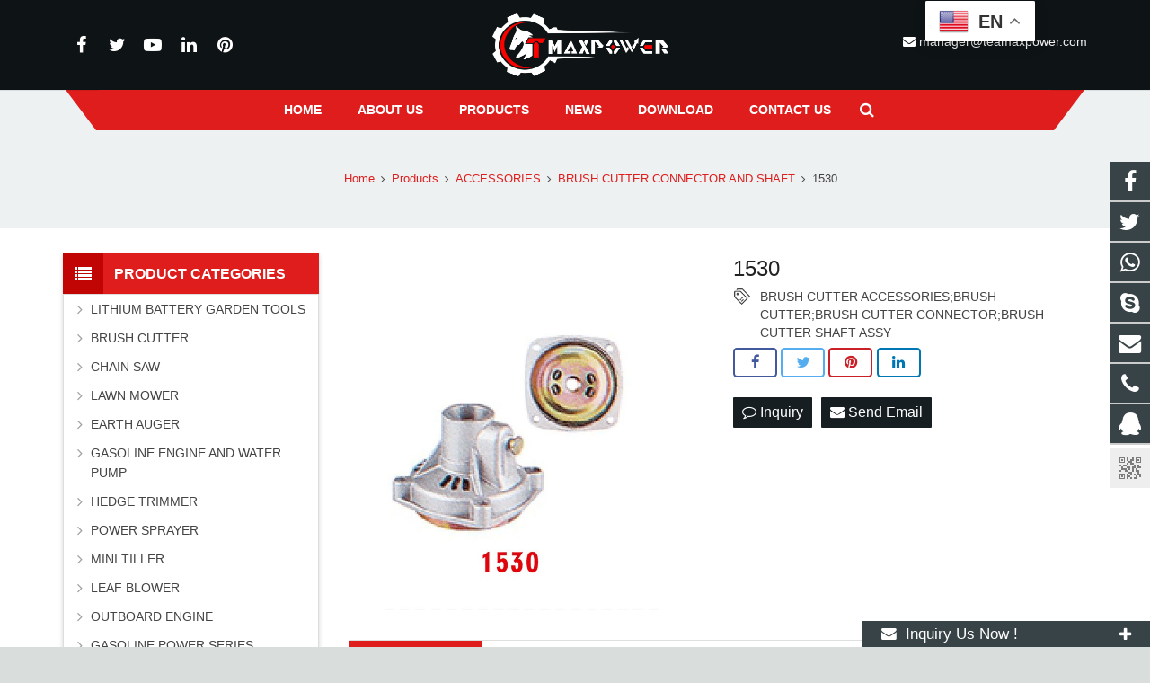

--- FILE ---
content_type: text/html; charset=utf-8
request_url: https://www.teamaxpower.com/1530-p.html
body_size: 13951
content:
 <!DOCTYPE HTML><html lang="en"><head><meta charset="UTF-8"><meta name="viewport" content="width=device-width, initial-scale=1"><title>1530</title><meta name="keywords" content="BRUSH CUTTER ACCESSORIES;BRUSH CUTTER;BRUSH CUTTER CONNECTOR;BRUSH CUTTER SHAFT ASSY" /><meta name="description" content="Fuzhou Teamax Power Technology Co., Ltd specialize in providing various gardening tools & agricultural machineries, which range from brush cutters, chain saws, lawn mowers, hedge trimmers, earth augers, power sprayers, knapsack mist-dusters, mini tillers to?blowers?as well as related parts& accessories." /><link rel="shortcut icon" href="/Uploads/flash/666a875035b6e.png" /><link rel="canonical" href="https://www.teamaxpower.com/1530-p.html" /><link rel='stylesheet' href='/xiaoyucms/css/xiaoyuer.css' media='all' /><script>
			if (!/Android|webOS|iPhone|iPad|iPod|BlackBerry|IEMobile|Opera Mini/i.test(navigator.userAgent)) {
                var root = document.getElementsByTagName('html')[0] root.className += " no-touch";
            }
</script><style id="wp-custom-css">/* You can add your own CSS here. Click the help icon above to learn more. */ @media only screen and ( max-width: 768px ) { .extbkbox input, .extbkbox textarea{line-height: 2rem !important;height: 2rem !important; padding: 0 .8rem;} .extbkbox p{margin-bottom:1px !important;} }</style><!--首页Advatange变色--><style id="wp-custom-css">/* You can add your own CSS here. Click the help icon above to learn more. */ @media screen and (max-width: 767px) { td, th { padding: 2px !important;} } .homeadsun{padding:27px 37px;} .homeadsun:hover {background: #212E32 none repeat scroll 0 0;}</style><link href="/xiaoyucms/css/pro.css" rel="stylesheet"><link href="/xiaoyucms/css/bxslider.css" rel="stylesheet"><script src="/xiaoyucms/js/jquery.min.js"></script><script src="/xiaoyucms/js/bxslider.min.js"></script><link href="/xiaoyucms/css/lightbox.css" rel="stylesheet" /><script src="/xiaoyucms/js/lightbox.js"></script><script type="text/javascript">
	$(document).ready(function(){
		$('.showpic_flash').bxSlider({
		  pagerCustom: '#pic-page',
		   adaptiveHeight: true,
		});

	});
</script></head><body class="post-template-default single single-post single-format-standard l-body header_hor header_inpos_top state_default" itemscope="itemscope" itemtype="https://schema.org/WebPage"><div class="l-canvas sidebar_left type_wide titlebar_default"><script type="text/javascript" src="/ip/ip.php"></script><header class="l-header pos_fixed bg_solid shadow_thin" itemscope="itemscope" itemtype="https://schema.org/WPHeader"><div class="l-subheader at_top"><div class="l-subheader-h"><div class="l-subheader-cell at_left"></div><div class="l-subheader-cell at_center"></div><div class="l-subheader-cell at_right"></div></div></div><div class="l-subheader at_middle"><div class="l-subheader-h"><div class="l-subheader-cell at_left"><div class="w-html ush_html_1"><p><div class="w-socials align_left style_default color_text index_1" style="font-size:20px;"><div class="w-socials-list"><div class="w-socials-item facebook"><a class="w-socials-item-link" href="https://www.facebook.com/profile.php?id=100083208593261" target="_blank" rel="nofollow"><span class="w-socials-item-link-hover"></span></a><div class="w-socials-item-popup"><span>Facebook</span></div></div><div class="w-socials-item twitter"><a class="w-socials-item-link" href="https://www.facebook.com/profile.php?id=100083208593261" target="_blank" rel="nofollow"><span class="w-socials-item-link-hover"></span></a><div class="w-socials-item-popup"><span>Twitter</span></div></div><div class="w-socials-item youtube"><a class="w-socials-item-link" href="" target="_blank" rel="nofollow"><span class="w-socials-item-link-hover"></span></a><div class="w-socials-item-popup"><span>Youtube</span></div></div><div class="w-socials-item linkedin"><a class="w-socials-item-link" href="" target="_blank" rel="nofollow"><span class="w-socials-item-link-hover"></span></a><div class="w-socials-item-popup"><span>LinkedIn</span></div></div><div class="w-socials-item pinterest"><a class="w-socials-item-link" href="" target="_blank" rel="nofollow"><span class="w-socials-item-link-hover"></span></a><div class="w-socials-item-popup"><span>Pinterest</span></div></div></div></div></p></div></div><div class="l-subheader-cell at_center"><div class="w-img ush_image_1"><div class="w-img-h"><img class="for_default" data-original="/Uploads/flash/6805bc07dfa2f.png" alt="CHINA GARDEN TOOLS MANUFACTURER AND SUPPLIER-FUZHOU TEAMAX POWER TECHNOLOGY CO.,LTD " width="180" height="28"  /></div></div></div><div class="l-subheader-cell at_right"><div class="w-html ush_html_2"><p><i class="fa fa-envelope"></i><a href="mailto: manager@teamaxpower.com"> manager@teamaxpower.com</a></p></div></div></div></div><div class="l-subheader at_bottom"><div class="l-subheader-h"><div class="l-subheader-cell at_left"></div><div class="l-subheader-cell at_center"><nav class="w-nav type_desktop animation_height height_full ush_menu_1" itemscope="itemscope" itemtype="https://schema.org/SiteNavigationElement"><a class="w-nav-control" href="javascript:void(0);"></a><ul class="w-nav-list level_1 hover_simple hidden"><style>
	.current-menu-item {
		border: 0px solid #00AB6C;
		background-color:#555555;
	}
</style><li class="menu-item menu-item-type-post_type menu-item-object-page page_item w-nav-item level_1 "><a class="w-nav-anchor level_1  " href="/" title="Home"><span class="w-nav-title">Home</span><span class="w-nav-arrow"></span></a></li><li class="menu-item menu-item-type-post_type menu-item-object-page w-nav-item level_1 "><a class="w-nav-anchor level_1" href=" /About-us.html" title="About Us"><span class="w-nav-title">About Us</span><span class="w-nav-arrow"></span></a></li><li class="menu-item menu-item-type-post_type menu-item-object-page menu-item-has-children w-nav-item level_1 "><a class="w-nav-anchor level_1" href="/products.html" title="Products"><span class="w-nav-title">Products</span><span class="w-nav-arrow"></span></a><ul class="w-nav-list level_2"><li class="menu-item menu-item-type-taxonomy menu-item-object-category menu-item-has-children w-nav-item level_2 "><a class="w-nav-anchor level_2" href="/LITHIUM-BATTERY-GARDEN-TOOLS.html" title="LITHIUM BATTERY GARDEN TOOLS"><span class="w-nav-title">LITHIUM BATTERY GARDEN TOOLS</span><span class="w-nav-arrow"></span></a><ul class="w-nav-list level_3"><li class="menu-item menu-item-type-taxonomy menu-item-object-category w-nav-item level_2 "><a class="w-nav-anchor level_2" href="/CORDLESS-GRASS-TRIMMER.html" title="CORDLESS GRASS TRIMMER"><span class="w-nav-title">CORDLESS GRASS TRIMMER</span><span class="w-nav-arrow"></span></a></li><li class="menu-item menu-item-type-taxonomy menu-item-object-category w-nav-item level_2 "><a class="w-nav-anchor level_2" href="/CORDLESS-CHAIN-SAW.html" title="CORDLESS CHAIN SAW"><span class="w-nav-title">CORDLESS CHAIN SAW</span><span class="w-nav-arrow"></span></a></li><li class="menu-item menu-item-type-taxonomy menu-item-object-category w-nav-item level_2 "><a class="w-nav-anchor level_2" href="/CORDLESS-PRUNING-SHEARS.html" title="CORDLESS PRUNING SHEARS"><span class="w-nav-title">CORDLESS PRUNING SHEARS</span><span class="w-nav-arrow"></span></a></li><li class="menu-item menu-item-type-taxonomy menu-item-object-category w-nav-item level_2 "><a class="w-nav-anchor level_2" href="/CORDLESS-HEDGE-TRIMMER-AND-BLOWER.html" title="CORDLESS HEDGE TRIMMER AND BLOWER"><span class="w-nav-title">CORDLESS HEDGE TRIMMER AND BLOWER</span><span class="w-nav-arrow"></span></a></li><li class="menu-item menu-item-type-taxonomy menu-item-object-category w-nav-item level_2 "><a class="w-nav-anchor level_2" href="/CORDLESS-POLE-SAW-AND-PRUNING-SCISSOR.html" title="CORDLESS POLE SAW AND PRUNING SCISSOR"><span class="w-nav-title">CORDLESS POLE SAW AND PRUNING SCISSOR</span><span class="w-nav-arrow"></span></a></li><li class="menu-item menu-item-type-taxonomy menu-item-object-category w-nav-item level_2 "><a class="w-nav-anchor level_2" href="/OTHER-CORDLESS-TOOLS.html" title="OTHER CORDLESS TOOLS"><span class="w-nav-title">OTHER CORDLESS TOOLS</span><span class="w-nav-arrow"></span></a></li><li class="menu-item menu-item-type-taxonomy menu-item-object-category w-nav-item level_2 "><a class="w-nav-anchor level_2" href="/-Lithium-Battery-Charger.html" title="-LITHIUM BATTERY CHARGER"><span class="w-nav-title">-LITHIUM BATTERY CHARGER</span><span class="w-nav-arrow"></span></a></li></ul></li><li class="menu-item menu-item-type-taxonomy menu-item-object-category w-nav-item level_2 "><a class="w-nav-anchor level_2" href="/BRUSH-CUTTERs.html" title="BRUSH CUTTER"><span class="w-nav-title">BRUSH CUTTER</span><span class="w-nav-arrow"></span></a></li><li class="menu-item menu-item-type-taxonomy menu-item-object-category w-nav-item level_2 "><a class="w-nav-anchor level_2" href="/CHAIN-SAWs.html" title="CHAIN SAW"><span class="w-nav-title">CHAIN SAW</span><span class="w-nav-arrow"></span></a></li><li class="menu-item menu-item-type-taxonomy menu-item-object-category w-nav-item level_2 "><a class="w-nav-anchor level_2" href="/LAWN-MOWERs.html" title="LAWN MOWER"><span class="w-nav-title">LAWN MOWER</span><span class="w-nav-arrow"></span></a></li><li class="menu-item menu-item-type-taxonomy menu-item-object-category w-nav-item level_2 "><a class="w-nav-anchor level_2" href="/EARTH-AUGERs.html" title="EARTH AUGER"><span class="w-nav-title">EARTH AUGER</span><span class="w-nav-arrow"></span></a></li><li class="menu-item menu-item-type-taxonomy menu-item-object-category w-nav-item level_2 "><a class="w-nav-anchor level_2" href="/GASOLINE-ENGINE-AND-WATER-PUMP.html" title="GASOLINE ENGINE AND WATER PUMP"><span class="w-nav-title">GASOLINE ENGINE AND WATER PUMP</span><span class="w-nav-arrow"></span></a></li><li class="menu-item menu-item-type-taxonomy menu-item-object-category w-nav-item level_2 "><a class="w-nav-anchor level_2" href="/HEDGE-TRIMMERs.html" title="HEDGE TRIMMER"><span class="w-nav-title">HEDGE TRIMMER</span><span class="w-nav-arrow"></span></a></li><li class="menu-item menu-item-type-taxonomy menu-item-object-category w-nav-item level_2 "><a class="w-nav-anchor level_2" href="/POWER-SPRAYERx.html" title="POWER SPRAYER"><span class="w-nav-title">POWER SPRAYER</span><span class="w-nav-arrow"></span></a></li><li class="menu-item menu-item-type-taxonomy menu-item-object-category w-nav-item level_2 "><a class="w-nav-anchor level_2" href="/MINI-TILLERss.html" title="MINI TILLER"><span class="w-nav-title">MINI TILLER</span><span class="w-nav-arrow"></span></a></li><li class="menu-item menu-item-type-taxonomy menu-item-object-category w-nav-item level_2 "><a class="w-nav-anchor level_2" href="/BLOWERs.html" title="LEAF BLOWER"><span class="w-nav-title">LEAF BLOWER</span><span class="w-nav-arrow"></span></a></li><li class="menu-item menu-item-type-taxonomy menu-item-object-category w-nav-item level_2 "><a class="w-nav-anchor level_2" href="/OUTBOARD-ENGINEs.html" title="OUTBOARD ENGINE"><span class="w-nav-title">OUTBOARD ENGINE</span><span class="w-nav-arrow"></span></a></li><li class="menu-item menu-item-type-taxonomy menu-item-object-category w-nav-item level_2 "><a class="w-nav-anchor level_2" href="/GASOLINE-POWER-SERIES.html" title="GASOLINE POWER SERIES "><span class="w-nav-title">GASOLINE POWER SERIES </span><span class="w-nav-arrow"></span></a></li><li class="menu-item menu-item-type-taxonomy menu-item-object-category menu-item-has-children w-nav-item level_2 "><a class="w-nav-anchor level_2" href="/ELECTRIC-GARDEN-TOOLS.html" title="ELECTRIC GARDEN TOOLS"><span class="w-nav-title">ELECTRIC GARDEN TOOLS</span><span class="w-nav-arrow"></span></a><ul class="w-nav-list level_3"><li class="menu-item menu-item-type-taxonomy menu-item-object-category w-nav-item level_2 "><a class="w-nav-anchor level_2" href="/ELECTRIC-GRASS-TRIMMER.html" title="ELECTRIC GRASS TRIMMER"><span class="w-nav-title">ELECTRIC GRASS TRIMMER</span><span class="w-nav-arrow"></span></a></li><li class="menu-item menu-item-type-taxonomy menu-item-object-category w-nav-item level_2 "><a class="w-nav-anchor level_2" href="/ELECTRIC-CHAIN-SAWs.html" title="ELECTRIC CHAIN SAW"><span class="w-nav-title">ELECTRIC CHAIN SAW</span><span class="w-nav-arrow"></span></a></li><li class="menu-item menu-item-type-taxonomy menu-item-object-category w-nav-item level_2 "><a class="w-nav-anchor level_2" href="/ELECTRIC-HEDGE-TRIMMER.html" title="ELECTRIC HEDGE TRIMMER"><span class="w-nav-title">ELECTRIC HEDGE TRIMMER</span><span class="w-nav-arrow"></span></a></li><li class="menu-item menu-item-type-taxonomy menu-item-object-category w-nav-item level_2 "><a class="w-nav-anchor level_2" href="/ELECTRIC-BLOWER.html" title="ELECTRIC BLOWER"><span class="w-nav-title">ELECTRIC BLOWER</span><span class="w-nav-arrow"></span></a></li><li class="menu-item menu-item-type-taxonomy menu-item-object-category w-nav-item level_2 "><a class="w-nav-anchor level_2" href="/ELECTRIC-POLE-SAW.html" title="ELECTRIC POLE SAW"><span class="w-nav-title">ELECTRIC POLE SAW</span><span class="w-nav-arrow"></span></a></li><li class="menu-item menu-item-type-taxonomy menu-item-object-category w-nav-item level_2 "><a class="w-nav-anchor level_2" href="/ELECTRIC-TILLER.html" title="ELECTRIC TILLER"><span class="w-nav-title">ELECTRIC TILLER</span><span class="w-nav-arrow"></span></a></li><li class="menu-item menu-item-type-taxonomy menu-item-object-category w-nav-item level_2 "><a class="w-nav-anchor level_2" href="/ELECTRIC-SHREDDER.html" title="ELECTRIC SHREDDER"><span class="w-nav-title">ELECTRIC SHREDDER</span><span class="w-nav-arrow"></span></a></li></ul></li><li class="menu-item menu-item-type-taxonomy menu-item-object-category menu-item-has-children w-nav-item level_2 "><a class="w-nav-anchor level_2" href="/Brush-Cutter-Spare-Parts.html" title="BRUSH CUTTER SPARE PARTS"><span class="w-nav-title">BRUSH CUTTER SPARE PARTS</span><span class="w-nav-arrow"></span></a><ul class="w-nav-list level_3"><li class="menu-item menu-item-type-taxonomy menu-item-object-category w-nav-item level_2 "><a class="w-nav-anchor level_2" href="/CG2601E34F.html" title="CG260/1E34F/26cc"><span class="w-nav-title">CG260/1E34F/26cc</span><span class="w-nav-arrow"></span></a></li><li class="menu-item menu-item-type-taxonomy menu-item-object-category w-nav-item level_2 "><a class="w-nav-anchor level_2" href="/CG3301E36F.html" title="CG330/1E36F"><span class="w-nav-title">CG330/1E36F</span><span class="w-nav-arrow"></span></a></li><li class="menu-item menu-item-type-taxonomy menu-item-object-category w-nav-item level_2 "><a class="w-nav-anchor level_2" href="/CG430CG5201E40F-51E44F-5.html" title="CG430/CG520/1E40F-5/1E44F-5"><span class="w-nav-title">CG430/CG520/1E40F-5/1E44F-5</span><span class="w-nav-arrow"></span></a></li><li class="menu-item menu-item-type-taxonomy menu-item-object-category w-nav-item level_2 "><a class="w-nav-anchor level_2" href="/CG411RBC4111E40F-6.html" title="CG411/RBC411/1E40F-6"><span class="w-nav-title">CG411/RBC411/1E40F-6</span><span class="w-nav-arrow"></span></a></li><li class="menu-item menu-item-type-taxonomy menu-item-object-category w-nav-item level_2 "><a class="w-nav-anchor level_2" href="/CG328BG3281E36F.html" title="CG328/BG328/1E36F"><span class="w-nav-title">CG328/BG328/1E36F</span><span class="w-nav-arrow"></span></a></li><li class="menu-item menu-item-type-taxonomy menu-item-object-category w-nav-item level_2 "><a class="w-nav-anchor level_2" href="/CG139F139FGX31-4Stroke.html" title="CG139F/139F/GX31-4Stroke"><span class="w-nav-title">CG139F/139F/GX31-4Stroke</span><span class="w-nav-arrow"></span></a></li><li class="menu-item menu-item-type-taxonomy menu-item-object-category w-nav-item level_2 "><a class="w-nav-anchor level_2" href="/GX35140FHonda-copy-4stroke.html" title="GX35/140F/Honda copy-4stroke"><span class="w-nav-title">GX35/140F/Honda copy-4stroke</span><span class="w-nav-arrow"></span></a></li></ul></li><li class="menu-item menu-item-type-taxonomy menu-item-object-category menu-item-has-children w-nav-item level_2 "><a class="w-nav-anchor level_2" href="/Chain-saw-spare-parts.html" title="CHAIN SAW SPARE PARTS"><span class="w-nav-title">CHAIN SAW SPARE PARTS</span><span class="w-nav-arrow"></span></a><ul class="w-nav-list level_3"><li class="menu-item menu-item-type-taxonomy menu-item-object-category w-nav-item level_2 "><a class="w-nav-anchor level_2" href="/TMCS2500YD2525cc.html" title="TMCS2500/YD25/25cc"><span class="w-nav-title">TMCS2500/YD25/25cc</span><span class="w-nav-arrow"></span></a></li><li class="menu-item menu-item-type-taxonomy menu-item-object-category w-nav-item level_2 "><a class="w-nav-anchor level_2" href="/TMCS400041001700.html" title="TMCS4000/4100/1700"><span class="w-nav-title">TMCS4000/4100/1700</span><span class="w-nav-arrow"></span></a></li><li class="menu-item menu-item-type-taxonomy menu-item-object-category w-nav-item level_2 "><a class="w-nav-anchor level_2" href="/TMCS3800YD38372cc.html" title="TMCS3800/YD38/37.2cc"><span class="w-nav-title">TMCS3800/YD38/37.2cc</span><span class="w-nav-arrow"></span></a></li><li class="menu-item menu-item-type-taxonomy menu-item-object-category w-nav-item level_2 "><a class="w-nav-anchor level_2" href="/TMCS450052005800.html" title="TMCS4500/5200/5800"><span class="w-nav-title">TMCS4500/5200/5800</span><span class="w-nav-arrow"></span></a></li><li class="menu-item menu-item-type-taxonomy menu-item-object-category w-nav-item level_2 "><a class="w-nav-anchor level_2" href="/Ms170-Ms180.html" title="Ms170-Ms180"><span class="w-nav-title">Ms170-Ms180</span><span class="w-nav-arrow"></span></a></li><li class="menu-item menu-item-type-taxonomy menu-item-object-category w-nav-item level_2 "><a class="w-nav-anchor level_2" href="/Ms230Ms250Ms251.html" title="Ms230/Ms250/Ms251"><span class="w-nav-title">Ms230/Ms250/Ms251</span><span class="w-nav-arrow"></span></a></li><li class="menu-item menu-item-type-taxonomy menu-item-object-category w-nav-item level_2 "><a class="w-nav-anchor level_2" href="/MS038MS381MS382.html" title="MS038\MS381\MS382"><span class="w-nav-title">MS038\MS381\MS382</span><span class="w-nav-arrow"></span></a></li><li class="menu-item menu-item-type-taxonomy menu-item-object-category w-nav-item level_2 "><a class="w-nav-anchor level_2" href="/MS070.html" title="MS070"><span class="w-nav-title">MS070</span><span class="w-nav-arrow"></span></a></li></ul></li><li class="menu-item menu-item-type-taxonomy menu-item-object-category menu-item-has-children w-nav-item level_2 "><a class="w-nav-anchor level_2" href="/Protective-article-.html" title="PROTECTIVE ARTICLE "><span class="w-nav-title">PROTECTIVE ARTICLE </span><span class="w-nav-arrow"></span></a><ul class="w-nav-list level_3"><li class="menu-item menu-item-type-taxonomy menu-item-object-category w-nav-item level_2 "><a class="w-nav-anchor level_2" href="/EAR-PLUG.html" title="Ear plug"><span class="w-nav-title">Ear plug</span><span class="w-nav-arrow"></span></a></li><li class="menu-item menu-item-type-taxonomy menu-item-object-category w-nav-item level_2 "><a class="w-nav-anchor level_2" href="/Ear-Muff.html" title="Ear Muff"><span class="w-nav-title">Ear Muff</span><span class="w-nav-arrow"></span></a></li><li class="menu-item menu-item-type-taxonomy menu-item-object-category w-nav-item level_2 "><a class="w-nav-anchor level_2" href="/Face-shield.html" title="Face shield"><span class="w-nav-title">Face shield</span><span class="w-nav-arrow"></span></a></li><li class="menu-item menu-item-type-taxonomy menu-item-object-category w-nav-item level_2 "><a class="w-nav-anchor level_2" href="/Safty-Goggles.html" title="Safty Goggles"><span class="w-nav-title">Safty Goggles</span><span class="w-nav-arrow"></span></a></li><li class="menu-item menu-item-type-taxonomy menu-item-object-category w-nav-item level_2 "><a class="w-nav-anchor level_2" href="/Kneelet.html" title="Kneelet"><span class="w-nav-title">Kneelet</span><span class="w-nav-arrow"></span></a></li></ul></li><li class="menu-item menu-item-type-taxonomy menu-item-object-category menu-item-has-children w-nav-item level_2 "><a class="w-nav-anchor level_2" href="/Accessories-.html" title="ACCESSORIES "><span class="w-nav-title">ACCESSORIES </span><span class="w-nav-arrow"></span></a><ul class="w-nav-list level_3"><li class="menu-item menu-item-type-taxonomy menu-item-object-category w-nav-item level_2 "><a class="w-nav-anchor level_2" href="/BRUSH-CUTTER-BLADE.html" title="BRUSH CUTTER BLADE"><span class="w-nav-title">BRUSH CUTTER BLADE</span><span class="w-nav-arrow"></span></a></li><li class="menu-item menu-item-type-taxonomy menu-item-object-category w-nav-item level_2 "><a class="w-nav-anchor level_2" href="/TRIMMER-HEAD-TRIMMER-LINE.html" title="TRIMMER HEAD&TRIMMER LINE"><span class="w-nav-title">TRIMMER HEAD&TRIMMER LINE</span><span class="w-nav-arrow"></span></a></li><li class="menu-item menu-item-type-taxonomy menu-item-object-category w-nav-item level_2 "><a class="w-nav-anchor level_2" href="/BRUSH-CUTTER-CONTROL-BOX.html" title="BRUSH CUTTER CONTROL BOX"><span class="w-nav-title">BRUSH CUTTER CONTROL BOX</span><span class="w-nav-arrow"></span></a></li><li class="menu-item menu-item-type-taxonomy menu-item-object-category w-nav-item level_2 "><a class="w-nav-anchor level_2" href="/HARNESS.html" title="HARNESS"><span class="w-nav-title">HARNESS</span><span class="w-nav-arrow"></span></a></li><li class="menu-item menu-item-type-taxonomy menu-item-object-category w-nav-item level_2 "><a class="w-nav-anchor level_2" href="/brush-cutter-gear-case.html" title="BRUSH CUTTER GEAR CASE"><span class="w-nav-title">BRUSH CUTTER GEAR CASE</span><span class="w-nav-arrow"></span></a></li><li class="menu-item menu-item-type-taxonomy menu-item-object-category w-nav-item level_2 "><a class="w-nav-anchor level_2" href="/BRUSH-CUTTER-CONNECTOR-AND-SHAFT.html" title="BRUSH CUTTER CONNECTOR AND SHAFT"><span class="w-nav-title">BRUSH CUTTER CONNECTOR AND SHAFT</span><span class="w-nav-arrow"></span></a></li></ul></li><li class="menu-item menu-item-type-taxonomy menu-item-object-category w-nav-item level_2 "><a class="w-nav-anchor level_2" href="/WHEAT-REAPER.html" title="WHEAT REAPER"><span class="w-nav-title">WHEAT REAPER</span><span class="w-nav-arrow"></span></a></li></ul></li><li class="menu-item menu-item-type-post_type menu-item-object-page menu-item-has-children w-nav-item level_1 "><a class="w-nav-anchor level_1" href="/News.html" title="News"><span class="w-nav-title">News</span><span class="w-nav-arrow"></span></a><ul class="w-nav-list level_2"><li class="menu-item menu-item-type-taxonomy menu-item-object-category w-nav-item level_2 "><a class="w-nav-anchor level_2" href="/Company-news.html" title="Company news"><span class="w-nav-title">Company news</span><span class="w-nav-arrow"></span></a></li><li class="menu-item menu-item-type-taxonomy menu-item-object-category w-nav-item level_2 "><a class="w-nav-anchor level_2" href="/Industry-news.html" title="Industry-news"><span class="w-nav-title">Industry-news</span><span class="w-nav-arrow"></span></a></li></ul></li><li class="menu-item menu-item-type-post_type menu-item-object-page w-nav-item level_1 "><a class="w-nav-anchor level_1" href="/Download.html" title="Download"><span class="w-nav-title">Download</span><span class="w-nav-arrow"></span></a></li><li class="menu-item menu-item-type-post_type menu-item-object-page w-nav-item level_1 "><a class="w-nav-anchor level_1" href="/Contact-us.html" title="Contact Us"><span class="w-nav-title">Contact Us</span><span class="w-nav-arrow"></span></a></li></ul><div class="w-nav-options hidden" onclick='return {&quot;mobileWidth&quot;:900,&quot;mobileBehavior&quot;:1}'></div></nav><!--导航条搜索框--><div class="w-search layout_modern ush_search_1"><div class="w-search-form"><form class="w-search-form-h" autocomplete="off" action="/search/index.html" method="get"><div class="w-search-form-field"><input type="text" name="name" id="us_form_search_s" placeholder="Search ..." /><span class="w-form-row-field-bar"></span></div><div class="w-search-close"></div></form></div><a class="w-search-open" href="javascript:void(0);"></a></div></div><div class="l-subheader-cell at_right"></div></div></div><div class="l-subheader for_hidden hidden"></div></header><div class="l-titlebar size_large color_alternate"><div class="l-titlebar-h"><div class="g-breadcrumbs"><ol itemscope itemtype="http://schema.org/BreadcrumbList"><li itemprop="itemListElement" itemscope
      itemtype="http://schema.org/ListItem"><a itemprop="item" href="/"><span itemprop="name">Home</span></a><meta itemprop="position" content="1" /></li><span class="g-breadcrumbs-separator"></span><li itemprop="itemListElement" itemscope
      itemtype="http://schema.org/ListItem"><a itemprop="item" href="/products.html"><span itemprop="name">Products</span></a><meta itemprop="position" content="2" /></li><span class="g-breadcrumbs-separator"></span><li itemprop="itemListElement" itemscope
      itemtype="http://schema.org/ListItem"><a itemprop="item" href="/Accessories-.html"><span itemprop="name">ACCESSORIES </span></a><meta itemprop="position" content="2" /></li><span class="g-breadcrumbs-separator"></span><li itemprop="itemListElement" itemscope
      itemtype="http://schema.org/ListItem"><a itemprop="item" href="/BRUSH-CUTTER-CONNECTOR-AND-SHAFT.html"><span itemprop="name">BRUSH CUTTER CONNECTOR AND SHAFT</span></a><meta itemprop="position" content="2" /></li><span class="g-breadcrumbs-separator"></span><li itemprop="itemListElement" itemscope
      itemtype="http://schema.org/ListItem"><span itemprop="name">1530</span><meta itemprop="position" content="3" /></li></ol></div></div></div><div class="l-main"><div class="l-main-h i-cf"><main class="l-content" itemprop="mainContentOfPage"><article class="l-section for_blogpost preview_basic post type-post status-publish format-standard has-post-thumbnail hentry category-a-big-class category-a-small-class-one tag-four-images"><div class="l-section-h i-cf"><div class="w-blog"><div class="sun-post-preview"><div style=" margin-bottom:12px; line-height:0;"><div class="gallery-sample"><ul class="showpic_flash" style="margin-left:0px;"><li><a class="example-image-link" href="/Uploads/pro/1530.568.3-1.jpg" data-lightbox="example-set" target="_blank"><img class="example-image" src="/Uploads/pro/1530.568.3-1.jpg" alt="1530"/></a></li></ul><!-- 当产品图片大于1个时 --></div></div></div><div class="sun-blog-post-body"><h1 class="w-blog-post-title entry-title" itemprop="headline" style="margin-bottom: 5px !important;">1530</h1><style>
    .tag_box{
        width: 100%;
        height: auto;
        z-index: 99999;
    }
    .tag_box .icon{
        width: 20px;
        height: 20px;
        background-image:url('/xiaoyucms/images/tags.png');
        background-size:20px 20px;
        float: left;
        margin-right: 10px;
        margin-bottom: 0px;
    }

    .tag_box .tagList{
        width: calc(100% - 40px);
        float: left;
        margin-right: 0px;
    }

    .tag_box .tagList .tagLi{
        height: 20px;
        line-height: 20px;
        display: inline-block;
        font-size: 14px;
    }

    .tag_box .tagList a:hover, .tag_box .tagList a:focus{
        color: #F8B62B !important;
    }

</style><div class="tag_box w-blog-post-meta" style="padding:0 0 5px 0 !important;"><i class="icon"></i><div class="tagList"><a href="/tags/BRUSH+CUTTER+ACCESSORIES%3BBRUSH+CUTTER%3BBRUSH+CUTTER+CONNECTOR%3BBRUSH+CUTTER+SHAFT+ASSY.html" class="tagLi">BRUSH CUTTER ACCESSORIES;BRUSH CUTTER;BRUSH CUTTER CONNECTOR;BRUSH CUTTER SHAFT ASSY</a></div></div><!-- <section class="l-section for_sharing" style="position:static"> --><section class="for_sharing" style="position:static"><div class="w-sharing type_outlined align_left color_default"><a class="w-sharing-item facebook" title="Share this" href="javascript:void(0)" data-sharing-url="https://www.teamaxpower.com/1530-p.html" data-sharing-image="https://www.teamaxpower.com/Uploads/pro/1530.568.3-1.jpg"><span class="w-sharing-icon"></span></a><a class="w-sharing-item twitter" title="Tweet this" href="javascript:void(0)" data-sharing-url="https://www.teamaxpower.com/1530-p.html" data-sharing-image="https://www.teamaxpower.com/Uploads/pro/1530.568.3-1.jpg"><span class="w-sharing-icon"></span></a><a class="w-sharing-item pinterest" title="Share this" href="javascript:void(0)" data-sharing-url="https://www.teamaxpower.com/1530-p.html" data-sharing-image="https://www.teamaxpower.com/Uploads/pro/1530.568.3-1.jpg"><span class="w-sharing-icon"></span></a><a class="w-sharing-item linkedin" title="Share this" href="javascript:void(0)" data-sharing-url="https://www.teamaxpower.com/1530-p.html" data-sharing-image="https://www.teamaxpower.com/Uploads/pro/1530.568.3-1.jpg"><span class="w-sharing-icon"></span></a></div><div class="product-inquiry"><form id="orderform" method="post" action="/ToInquiry/"><input type="hidden" name="ordername" value="1530 - " /><input type="hidden" name="pid" value="568" /><a class="olreply radius" href="javascript:orderform.submit();"><i class="fa fa-comment-o" aria-hidden="true"></i> Inquiry </a><a class="chat radius" href="mailto: manager@teamaxpower.com?subject=1530 - &amp;body=https://www.teamaxpower.com/1530-p.html"><i class="fa fa-envelope"></i> Send Email </a></form></div></section></div></div></div></article><div id="sun" style=" margin-top:16px; margin-bottom:0px;"><h3 style="font-size:16px;" class="wpb_area_title"><span>Description</span></h3></div><div style="border: 1px solid #ddd; padding: 12px 18px 18px; margin-bottom:12px;"></div><div id="sun" style=" margin-top:30px; margin-bottom:0px;"><h3 style="font-size:16px;" class="wpb_area_title"><span>Inquiry Us</span></h3></div><div id="sun2" style="border: 1px solid #ddd; padding: 12px 18px 18px; margin-bottom:15px;"><script language="javascript" type="text/javascript">
     function checkInquirypro()
     {	 
		 if (document.Inquirypro.product.value=='')
         {alert('Please put the order product!');
         document.Inquirypro.title.focus
         return false
         }
         if (document.Inquirypro.name.value=='')
         {alert('Please put the name!');
         document.Inquirypro.name.focus
         return false
         }
          if (document.Inquirypro.email.value=='')
         {alert('Please put the email address!');
         document.Inquirypro.email.focus
         return false
         }
         var Mail = document.Inquirypro.email.value;
         if(Mail.indexOf('@',0) == -1 || Mail.indexOf('.',0) == -1)
         {
          alert('Please put the correct e-mail address！');
          document.Inquirypro.email.focus();
          return false;
         }
     }
      </script><form action="/?m=Inquirys&a=check" method="post"  onSubmit="return checkInquirypro();" name="Inquirypro"><p style="display:none"><label>Quantity：</label><input type="text" tabindex="1" size="22" value="" id="author" name="num"></p><p style="display:none"><label>Company Name：</label><input type="text" tabindex="1" size="22" value="" id="author" name="company"></p><p style="display:none"><label>Add：</label><input type="text" tabindex="1" size="22" value="" id="author" name="add"></p><p style="display:none"><label>Tel：</label><input type="text" tabindex="1" size="22" value="" id="author" name="tel"></p><p style="display:none"><label>Fax：</label><input type="text" tabindex="1" size="22" value="" id="author" name="fax"></p><p><label for="contact-name">Your Name *</label><br/><input type="text" name="name" id="contact-name" value="" placeholder="required" /></p><p><label for="email">Your Email *</label><br/><input type="email" name="email" id="email" value="" placeholder="required" /></p><p><label for="subject">Product Name</label><br/><input type="text" name="product" id="subject" value="1530 - " placeholder="required" /><input type="hidden" name="pid" value="568"><input type="hidden" name="device" value="0"/></p><p><label for="message">Your Message *</label><br/><textarea cols="40" rows="6" name="contents" id="message" placeholder="required"></textarea></p><p><input type="submit" value="Send Email" /><input type="hidden" name="action" value="contactb-form" /></p></form></div><section class="l-section for_related"><div id="sun" style=" margin-top:16px; margin-bottom:0px;"><h3 style="font-size:16px;" class="wpb_area_title"><span>Related Products</span></h3></div><div><div class="w-blog layout_classic type_grid cols_3" itemscope="itemscope" itemtype="https://schema.org/Blog"><div class="w-blog-list"><article class="w-blog-post a-big-class a-small-class-one post-54 post type-post status-publish format-standard has-post-thumbnail hentry category-a-big-class category-a-small-class-one tag-three-images" data-id="54" data-categories="a-big-class,a-small-class-one"><div class="w-blog-post-h animate_fade d0"><div class="w-blog-post-preview"><a href="/1525-p.html"  title="1525" ><img width="700" height="700" data-original="/Uploads/pro/1525.563.1.jpg" alt="1525" title="1525" class="attachment-post-thumbnail size-post-thumbnail wp-post-image"  /><div class="ovrlyT"></div><div class="ovrlyB"></div></a><div class="buttons"><a href="/1525-p.html"  title="1525" class="fa fa-link"></a></div></div><div class="w-blog-post-body"><h2 class="w-blog-post-title"><a class="entry-title" rel="bookmark" href="/1525-p.html"  title="1525">1525</a></h2></div></div></article><article class="w-blog-post a-big-class a-small-class-one post-54 post type-post status-publish format-standard has-post-thumbnail hentry category-a-big-class category-a-small-class-one tag-three-images" data-id="54" data-categories="a-big-class,a-small-class-one"><div class="w-blog-post-h animate_fade d0"><div class="w-blog-post-preview"><a href="/products-3-11-p.html"  title="TM-BG520H KNAPSACK BRUSH CUTTER" ><img width="700" height="700" data-original="/Uploads/pro/KNAPSACK-BRUSH-CUTTER-TM-BG520H.852.1.jpg" alt="TM-BG520H KNAPSACK BRUSH CUTTER" title="TM-BG520H KNAPSACK BRUSH CUTTER" class="attachment-post-thumbnail size-post-thumbnail wp-post-image"  /><div class="ovrlyT"></div><div class="ovrlyB"></div></a><div class="buttons"><a href="/products-3-11-p.html"  title="TM-BG520H KNAPSACK BRUSH CUTTER" class="fa fa-link"></a></div></div><div class="w-blog-post-body"><h2 class="w-blog-post-title"><a class="entry-title" rel="bookmark" href="/products-3-11-p.html"  title="TM-BG520H KNAPSACK BRUSH CUTTER">TM-BG520H KNAPSACK BRUSH CUTTER</a></h2></div></div></article><article class="w-blog-post a-big-class a-small-class-one post-54 post type-post status-publish format-standard has-post-thumbnail hentry category-a-big-class category-a-small-class-one tag-three-images" data-id="54" data-categories="a-big-class,a-small-class-one"><div class="w-blog-post-h animate_fade d0"><div class="w-blog-post-preview"><a href="/TM-MT200Li-p.html"  title="TM-MT200Li" ><img width="700" height="700" data-original="/Uploads/pro/TM-MT200Li.891.1.jpg" alt="TM-MT200Li" title="TM-MT200Li" class="attachment-post-thumbnail size-post-thumbnail wp-post-image"  /><div class="ovrlyT"></div><div class="ovrlyB"></div></a><div class="buttons"><a href="/TM-MT200Li-p.html"  title="TM-MT200Li" class="fa fa-link"></a></div></div><div class="w-blog-post-body"><h2 class="w-blog-post-title"><a class="entry-title" rel="bookmark" href="/TM-MT200Li-p.html"  title="TM-MT200Li">TM-MT200Li</a></h2></div></div></article><article class="w-blog-post a-big-class a-small-class-one post-54 post type-post status-publish format-standard has-post-thumbnail hentry category-a-big-class category-a-small-class-one tag-three-images" data-id="54" data-categories="a-big-class,a-small-class-one"><div class="w-blog-post-h animate_fade d0"><div class="w-blog-post-preview"><a href="/products-0-6-p.html"  title="WHEAT REAPER 35" ><img width="700" height="700" data-original="/Uploads/pro/WHEAT-REAPER-35.913.1.jpg" alt="WHEAT REAPER 35" title="WHEAT REAPER 35" class="attachment-post-thumbnail size-post-thumbnail wp-post-image"  /><div class="ovrlyT"></div><div class="ovrlyB"></div></a><div class="buttons"><a href="/products-0-6-p.html"  title="WHEAT REAPER 35" class="fa fa-link"></a></div></div><div class="w-blog-post-body"><h2 class="w-blog-post-title"><a class="entry-title" rel="bookmark" href="/products-0-6-p.html"  title="WHEAT REAPER 35">WHEAT REAPER 35</a></h2></div></div></article><article class="w-blog-post a-big-class a-small-class-one post-54 post type-post status-publish format-standard has-post-thumbnail hentry category-a-big-class category-a-small-class-one tag-three-images" data-id="54" data-categories="a-big-class,a-small-class-one"><div class="w-blog-post-h animate_fade d0"><div class="w-blog-post-preview"><a href="/products-3-47-p.html"  title="TM-CS5806 GASOLINE CHAIN SAW" ><img width="700" height="700" data-original="/Uploads/pro/TM-CS5806.820.1.jpg" alt="TM-CS5806 GASOLINE CHAIN SAW" title="TM-CS5806 GASOLINE CHAIN SAW" class="attachment-post-thumbnail size-post-thumbnail wp-post-image"  /><div class="ovrlyT"></div><div class="ovrlyB"></div></a><div class="buttons"><a href="/products-3-47-p.html"  title="TM-CS5806 GASOLINE CHAIN SAW" class="fa fa-link"></a></div></div><div class="w-blog-post-body"><h2 class="w-blog-post-title"><a class="entry-title" rel="bookmark" href="/products-3-47-p.html"  title="TM-CS5806 GASOLINE CHAIN SAW">TM-CS5806 GASOLINE CHAIN SAW</a></h2></div></div></article><article class="w-blog-post a-big-class a-small-class-one post-54 post type-post status-publish format-standard has-post-thumbnail hentry category-a-big-class category-a-small-class-one tag-three-images" data-id="54" data-categories="a-big-class,a-small-class-one"><div class="w-blog-post-h animate_fade d0"><div class="w-blog-post-preview"><a href="/TM-L460Z2s-p.html"  title="TM-L460Z2 LAWN MOWER " ><img width="700" height="700" data-original="/Uploads/pro/TM-L460Z2.670.1.jpg" alt="TM-L460Z2 LAWN MOWER " title="TM-L460Z2 LAWN MOWER " class="attachment-post-thumbnail size-post-thumbnail wp-post-image"  /><div class="ovrlyT"></div><div class="ovrlyB"></div></a><div class="buttons"><a href="/TM-L460Z2s-p.html"  title="TM-L460Z2 LAWN MOWER " class="fa fa-link"></a></div></div><div class="w-blog-post-body"><h2 class="w-blog-post-title"><a class="entry-title" rel="bookmark" href="/TM-L460Z2s-p.html"  title="TM-L460Z2 LAWN MOWER ">TM-L460Z2 LAWN MOWER </a></h2></div></div></article></div></div></div></section></main><aside class="l-sidebar at_left default_sidebar" itemscope="itemscope" itemtype="https://schema.org/WPSideBar"><div id="categories-2" class="widget widget_categories"><h3 class="widgettitle">Product Categories</h3><ul><!--//没有分类<li class="cat-item"><ul class="children">--><li class="cat-item"><a href="/LITHIUM-BATTERY-GARDEN-TOOLS.html">LITHIUM BATTERY GARDEN TOOLS</a><ul class="children"><li class="cat-item"><a href="/CORDLESS-GRASS-TRIMMER.html">CORDLESS GRASS TRIMMER</a></li><li class="cat-item"><a href="/CORDLESS-CHAIN-SAW.html">CORDLESS CHAIN SAW</a></li><li class="cat-item"><a href="/CORDLESS-PRUNING-SHEARS.html">CORDLESS PRUNING SHEARS</a></li><li class="cat-item"><a href="/CORDLESS-HEDGE-TRIMMER-AND-BLOWER.html">CORDLESS HEDGE TRIMMER AND BLOWER</a></li><li class="cat-item"><a href="/CORDLESS-POLE-SAW-AND-PRUNING-SCISSOR.html">CORDLESS POLE SAW AND PRUNING SCISSOR</a></li><li class="cat-item"><a href="/OTHER-CORDLESS-TOOLS.html">OTHER CORDLESS TOOLS</a></li><li class="cat-item"><a href="/-Lithium-Battery-Charger.html">-LITHIUM BATTERY CHARGER</a></li></ul></li><li class="cat-item"><a href="/BRUSH-CUTTERs.html">BRUSH CUTTER</a></li><li class="cat-item"><a href="/CHAIN-SAWs.html">CHAIN SAW</a></li><li class="cat-item"><a href="/LAWN-MOWERs.html">LAWN MOWER</a></li><li class="cat-item"><a href="/EARTH-AUGERs.html">EARTH AUGER</a></li><li class="cat-item"><a href="/GASOLINE-ENGINE-AND-WATER-PUMP.html">GASOLINE ENGINE AND WATER PUMP</a></li><li class="cat-item"><a href="/HEDGE-TRIMMERs.html">HEDGE TRIMMER</a></li><li class="cat-item"><a href="/POWER-SPRAYERx.html">POWER SPRAYER</a></li><li class="cat-item"><a href="/MINI-TILLERss.html">MINI TILLER</a></li><li class="cat-item"><a href="/BLOWERs.html">LEAF BLOWER</a></li><li class="cat-item"><a href="/OUTBOARD-ENGINEs.html">OUTBOARD ENGINE</a></li><li class="cat-item"><a href="/GASOLINE-POWER-SERIES.html">GASOLINE POWER SERIES </a></li><li class="cat-item"><a href="/ELECTRIC-GARDEN-TOOLS.html">ELECTRIC GARDEN TOOLS</a><ul class="children"><li class="cat-item"><a href="/ELECTRIC-GRASS-TRIMMER.html">ELECTRIC GRASS TRIMMER</a></li><li class="cat-item"><a href="/ELECTRIC-CHAIN-SAWs.html">ELECTRIC CHAIN SAW</a></li><li class="cat-item"><a href="/ELECTRIC-HEDGE-TRIMMER.html">ELECTRIC HEDGE TRIMMER</a></li><li class="cat-item"><a href="/ELECTRIC-BLOWER.html">ELECTRIC BLOWER</a></li><li class="cat-item"><a href="/ELECTRIC-POLE-SAW.html">ELECTRIC POLE SAW</a></li><li class="cat-item"><a href="/ELECTRIC-TILLER.html">ELECTRIC TILLER</a></li><li class="cat-item"><a href="/ELECTRIC-SHREDDER.html">ELECTRIC SHREDDER</a></li></ul></li><li class="cat-item"><a href="/Brush-Cutter-Spare-Parts.html">BRUSH CUTTER SPARE PARTS</a><ul class="children"><li class="cat-item"><a href="/CG2601E34F.html">CG260/1E34F/26cc</a></li><li class="cat-item"><a href="/CG3301E36F.html">CG330/1E36F</a></li><li class="cat-item"><a href="/CG430CG5201E40F-51E44F-5.html">CG430/CG520/1E40F-5/1E44F-5</a></li><li class="cat-item"><a href="/CG411RBC4111E40F-6.html">CG411/RBC411/1E40F-6</a></li><li class="cat-item"><a href="/CG328BG3281E36F.html">CG328/BG328/1E36F</a></li><li class="cat-item"><a href="/CG139F139FGX31-4Stroke.html">CG139F/139F/GX31-4Stroke</a></li><li class="cat-item"><a href="/GX35140FHonda-copy-4stroke.html">GX35/140F/Honda copy-4stroke</a></li></ul></li><li class="cat-item"><a href="/Chain-saw-spare-parts.html">CHAIN SAW SPARE PARTS</a><ul class="children"><li class="cat-item"><a href="/TMCS2500YD2525cc.html">TMCS2500/YD25/25cc</a></li><li class="cat-item"><a href="/TMCS400041001700.html">TMCS4000/4100/1700</a></li><li class="cat-item"><a href="/TMCS3800YD38372cc.html">TMCS3800/YD38/37.2cc</a></li><li class="cat-item"><a href="/TMCS450052005800.html">TMCS4500/5200/5800</a></li><li class="cat-item"><a href="/Ms170-Ms180.html">Ms170-Ms180</a></li><li class="cat-item"><a href="/Ms230Ms250Ms251.html">Ms230/Ms250/Ms251</a></li><li class="cat-item"><a href="/MS038MS381MS382.html">MS038\MS381\MS382</a></li><li class="cat-item"><a href="/MS070.html">MS070</a></li></ul></li><li class="cat-item"><a href="/Protective-article-.html">PROTECTIVE ARTICLE </a><ul class="children"><li class="cat-item"><a href="/EAR-PLUG.html">Ear plug</a></li><li class="cat-item"><a href="/Ear-Muff.html">Ear Muff</a></li><li class="cat-item"><a href="/Face-shield.html">Face shield</a></li><li class="cat-item"><a href="/Safty-Goggles.html">Safty Goggles</a></li><li class="cat-item"><a href="/Kneelet.html">Kneelet</a></li></ul></li><li class="cat-item"><a href="/Accessories-.html">ACCESSORIES </a><ul class="children"><li class="cat-item"><a href="/BRUSH-CUTTER-BLADE.html">BRUSH CUTTER BLADE</a></li><li class="cat-item"><a href="/TRIMMER-HEAD-TRIMMER-LINE.html">TRIMMER HEAD&TRIMMER LINE</a></li><li class="cat-item"><a href="/BRUSH-CUTTER-CONTROL-BOX.html">BRUSH CUTTER CONTROL BOX</a></li><li class="cat-item"><a href="/HARNESS.html">HARNESS</a></li><li class="cat-item"><a href="/brush-cutter-gear-case.html">BRUSH CUTTER GEAR CASE</a></li><li class="cat-item"><a href="/BRUSH-CUTTER-CONNECTOR-AND-SHAFT.html">BRUSH CUTTER CONNECTOR AND SHAFT</a></li></ul></li><li class="cat-item"><a href="/WHEAT-REAPER.html">WHEAT REAPER</a></li><!--//没有分类</ul>
	//没有分类</li>--></ul></div><div id="search-2" class="widget widget_search"><div class="w-form for_search" id="us_form_1"><form class="w-form-h" autocomplete="off" action="/search/index.html" method="get"><div class="w-form-row for_s"><div class="w-form-row-label"><label for="us_form_1_s"></label></div><div class="w-form-row-field"><input type="text" name="name" id="us_form_1_s" value="" placeholder="Search ..." /><span class="w-form-row-field-bar"></span></div><div class="w-form-row-state"></div></div><div class="w-form-row for_submit"><div class="w-form-row-field"><button class="w-btn" type="submit"><span class="g-preloader type_1"></span><span class="w-btn-label">Search</span></button></div></div><div class="w-form-message"></div></form></div></div><div id="tag_cloud-2" class="widget widget_tag_cloud"><h3 class="widgettitle">Links</h3><div class="tagcloud"><a href="https://book.yunzhan365.com/ijoml/vhus/mobile/index.html" target="_blank" >TEAMAX PRODUCT CATALOGUE 2025 </a></div></div><div id="text-3" class="widget widget_text"><div class="textwidget"><div class="sidebaremg"></div></div></div></aside></div></div></div><!--底部--><footer class="l-footer layout_compact" itemscope="itemscope" itemtype="https://schema.org/WPFooter"><section class="l-section wpb_row height_small color_footer-top"><div class="l-section-h i-cf"><div class="g-cols type_default valign_top"><div class="vc_col-sm-3 wpb_column vc_column_container animate_afb d0"><div class="vc_column-inner"><div class="wpb_wrapper"><div class="wpb_text_column "><div class="wpb_wrapper"><h4><span class="colored">Latest</span>Post</h4><ul style="margin:0px;" class="postsunlons"><li style="padding:4px 0 0 0;"><div class="imgsunpost"><a href="/International-Agricultural-Machinery-Exhibition-n.html" title="Teamax attend the EIM— International Agricultural Machinery Exhibition、Garden expo"><img class="lazy" data-original="/Uploads/news/6851317d8e38e.jpg" alt="Teamax attend the EIM— International Agricultural Machinery Exhibition、Garden expo"></a></div><div class="infosunpost"><div style="font-weight: 300; font-size: 14px; color: #444; margin:-4px 0 0 0;"><a href="/International-Agricultural-Machinery-Exhibition-n.html" title="Teamax attend the EIM— International Agricultural Machinery Exhibition、Garden expo">Teamax attend the EIM— International Agr</a></div><time class="sunlonsdate">2019-06-02</time></div><div class="clear"></div></li><li style="padding:4px 0 0 0;"><div class="imgsunpost"><a href="/134th-Canton-Fair-n.html" title="Teamax Participated in 134th Canton Fair"><img class="lazy" data-original="/Uploads/news/685127a50d1d2.jpg" alt="Teamax Participated in 134th Canton Fair"></a></div><div class="infosunpost"><div style="font-weight: 300; font-size: 14px; color: #444; margin:-4px 0 0 0;"><a href="/134th-Canton-Fair-n.html" title="Teamax Participated in 134th Canton Fair">Teamax Participated in 134th Canton Fair</a></div><time class="sunlonsdate">2023-10-23</time></div><div class="clear"></div></li><li style="padding:4px 0 0 0;"><div class="imgsunpost"><a href="/125th-Spring-Canton-Fair-n.html" title="Teamax Attended 125th Spring Canton Fair"><img class="lazy" data-original="/Uploads/news/685130afd02d7.jpg" alt="Teamax Attended 125th Spring Canton Fair"></a></div><div class="infosunpost"><div style="font-weight: 300; font-size: 14px; color: #444; margin:-4px 0 0 0;"><a href="/125th-Spring-Canton-Fair-n.html" title="Teamax Attended 125th Spring Canton Fair">Teamax Attended 125th Spring Canton Fair</a></div><time class="sunlonsdate">2019-05-02</time></div><div class="clear"></div></li></ul></div></div></div></div></div><div class="vc_col-sm-3 wpb_column vc_column_container animate_afb d1"><div class="vc_column-inner"><div class="wpb_wrapper"><div class="wpb_text_column "><div class="wpb_wrapper"><h4>Feedback</h4></div></div><script>function checkInquiryc(){if (document.Inquiryc.name.value==''){alert('Please put the name!');document.Inquiryc.name.focus
         return false}if (document.Inquiryc.email.value==''){alert('Please put the email address!');document.Inquiryc.email.focus
         return false}var Mail = document.Inquiryc.email.value;if(Mail.indexOf('@',0) == -1 || Mail.indexOf('.',0) == -1){alert('Please put the correct e-mail address！');document.Inquiryc.email.focus();return false}}</script><form action="/?m=Feedbacks&amp;a=check2" method="post" id="ryansa_contact_formsunlons" onSubmit="return checkInquiryc();" name="Inquiryc" ><input type="text" style="height: 40px; max-width:95%; background-color: #f1f1f1; color: #444; margin-bottom:8px;" name="name" placeholder="*Name"  /><input type="email" style="height: 40px; max-width:95%; background-color: #f1f1f1; color: #444; margin-bottom:8px;" name="email" placeholder="*Email" /><textarea style="height: 90px; max-width:95%; background-color: #f1f1f1; color: #444; margin-bottom:8px;" name="contents" placeholder="*Message" ></textarea><input type="submit" id="subjectsun" value="Submit" /><!--<button class="btn btn-danger page-btn" type="submit" name="button" value="Send" style="">Send</button>--></form></div></div></div><div class="vc_col-sm-3 wpb_column vc_column_container animate_afb d1"><div class="vc_column-inner"><div class="wpb_wrapper"><div class="wpb_text_column "><div class="wpb_wrapper"><h4>Contact Us</h4><p><i class="fa fa-qq"></i><a href="http://wpa.qq.com/msgrd?v=3&uin=11262055&site=qq&menu=yes" target="_blank" rel="nofollow">11262055</a></p><p><i class="fa fa-whatsapp"></i><a href="whatsapp://send?text=Hello&phone=+8613600850700&abid=+8613600850700" target="_blank" rel="nofollow">+8613600850700</a></p><p><i class="fa fa-phone"></i><a href="tel:+86-591-83054667" target="_blank" rel="nofollow">+86-591-83054667</a></p><p><i class="fa fa-envelope"></i><a href="mailto: manager@teamaxpower.com" target="_blank" rel="nofollow"> manager@teamaxpower.com</a></p><p><i class="fa fa-skype"></i><a href="skype:vincentwei1123?chat" target="_blank" rel="nofollow">vincentwei1123</a></p><p><i class="fa fa-map-marker"></i> China</p></div></div></div></div></div><div class="vc_col-sm-3 wpb_column vc_column_container animate_afb d2"><div class="vc_column-inner"><div class="wpb_wrapper"><div class="wpb_text_column "><div class="wpb_wrapper"><h4>WECHAT QR CODE</h4><div class="footerrq"><p><img data-original="/Uploads/flash/63a009b16d87f.png" alt="" width="280" height="280" class="alignnone size-full wp-image-243" /></p></div></div></div></div></div></div></div></div></section><style type="text/css" id="gtranslate">
@media screen and (max-width: 480px) { 
#gt_float_wrapper{
	position: fixed !important;
    bottom: 100px !important; /*距底部距离*/
    left: 20px !important;
    z-index: 999999 !important;
}
} 

@media screen and ( min-width: 768px ) { 
#gt_float_wrapper{
	top:auto !important;
	position: fixed !important;
    top: 1px !important; /*距顶部距离*/
	/*bottom: 1px !important;距底部距离*/
    left: auto !important;
    z-index: 999999 !important;
	right:10% !important;
}
} 

</style><div class="gtranslate_wrapper"></div><script>window.gtranslateSettings = {"default_language":"en","native_language_names":true,"wrapper_selector":".gtranslate_wrapper","flag_style":"3d","alt_flags":{"en":"usa"}}</script><script src="/xiaoyucms/js/float.js" defer></script><section class="l-section wpb_row height_small color_footer-bottom" style="padding-bottom:40px;"><div class="l-section-h i-cf"><div class="g-cols type_default valign_top"><div class="vc_col-sm-12 wpb_column vc_column_container"><div class="vc_column-inner"><div class="wpb_wrapper"><div class="wpb_text_column "><div class="wpb_wrapper"><div style="text-align: center;"><p>Copyright © 2013-2024 FUZHOU TEAMAX POWER TECHNOLOGY CO.,LTD All Rights Reserved.<script type="text/javascript">document.write(unescape("%3Cspan id='cnzz_stat_icon_1281196365'%3E%3C/span%3E%3Cscript src='https://v1.cnzz.com/stat.php%3Fid%3D1281196365%26show%3Dpic' type='text/javascript'%3E%3C/script%3E"));</script></p></div></div></div></div></div></div></div></div></section><style>body,ul,li,span,th,td{
	margin: 0 auto;
	padding: 0;
	border: 0;
	outline: 0
}

.mobi-bar {
	width: 100%;
	font-size: 1em;
	text-align: center;
	background: #222;
	display: none;
	overflow: hidden;
	position: fixed;
	bottom: 0;
	left: 0;
	z-index: 9999
}

.mobi-bar li {
	width: 25%;
	display: table-cell
}

.mobi-bar li span {
	font-style: normal;
	display: block;
	clear: both
}

.mobi-bar li a {
	padding: 5px 0 0;
	border-left: 1px solid #2a2a2a;
	border-right: 1px solid #111;
	color: #eee;
	display: block
}

.mobi-bar li a:active,.mobi-bar li a:hover {
	background-color: #222;
	text-decoration: none
}

.mobi-bar li:first-child a {
	border-left: 0
}

.mobi-bar li:last-child a {
	border-right: 0
}

@media only screen and (max-width:768px) {
	.mobi-bar {
		display: table;
		text-align: center
	}
}

</style><ul class="mobi-bar"><li><a href="skype:vincentwei1123?chat" target="_blank" rel="nofollow"><svg t="1580969605692" class="icon" viewBox="0 0 1024 1024" version="1.1" xmlns="http://www.w3.org/2000/svg" p-id="13487" width="20" height="20"><path d="M936.8 588.114286c4.685714-25.714286 7.2-52 7.2-78.285715 0-58.285714-11.428571-114.857143-33.942857-168-21.714286-51.428571-52.914286-97.6-92.571429-137.257142a429.474286 429.474286 0 0 0-137.257143-92.457143c-53.257143-22.514286-109.714286-33.942857-168-33.942857-27.428571 0-54.971429 2.628571-81.714285 7.771428A257.257143 257.257143 0 0 0 310.4 56c-68.228571 0-132.457143 26.628571-180.685714 74.857143A254 254 0 0 0 54.857143 311.542857c0 43.428571 11.2 86.171429 32.114286 123.885714-4.228571 24.457143-6.514286 49.485714-6.514286 74.4 0 58.285714 11.428571 114.857143 33.942857 168 21.714286 51.428571 52.8 97.6 92.457143 137.257143 39.657143 39.657143 85.828571 70.742857 137.257143 92.457143 53.257143 22.514286 109.714286 33.942857 168 33.942857 25.371429 0 50.742857-2.285714 75.657143-6.742857 38.285714 21.6 81.485714 33.142857 125.714285 33.142857 68.228571 0 132.457143-26.514286 180.685715-74.857143 48.342857-48.228571 74.857143-112.457143 74.857142-180.685714 0.114286-43.428571-11.085714-86.285714-32.228571-124.228571z m-422.857143 186.171428c-153.371429 0-221.942857-75.428571-221.942857-131.885714 0-29.028571 21.371429-49.257143 50.857143-49.257143 65.6 0 48.685714 94.285714 171.085714 94.285714 62.742857 0 97.371429-34.057143 97.371429-68.914285 0-20.914286-10.285714-44.228571-51.657143-54.4l-136.457143-34.057143c-109.828571-27.542857-129.828571-86.971429-129.828571-142.742857 0-115.885714 109.142857-159.428571 211.657142-159.428572 94.4 0 205.714286 52.228571 205.714286 121.714286 0 29.828571-25.828571 47.085714-55.314286 47.085714-56 0-45.714286-77.485714-158.514285-77.485714-56 0-86.971429 25.371429-86.971429 61.6s44.228571 47.771429 82.628572 56.571429l101.028571 22.4c110.628571 24.685714 138.628571 89.257143 138.628571 150.057142 0 94.057143-72.342857 164.457143-218.285714 164.457143z" p-id="13488" fill="#ffffff"></path></svg><span>Skype.</span></a></li><li><a href="mailto: manager@teamaxpower.com" target="_blank" rel="nofollow"><svg t="1580968004800" class="icon" viewBox="0 0 1365 1024" version="1.1" xmlns="http://www.w3.org/2000/svg" p-id="10901" width="20" height="20"><path d="M1359.35 962.136l-408.149-474.71 408.625-423.363c2.912 8.736 4.933 17.888 4.933 27.515v841.616c0 10.163-2.199 19.79-5.408 28.942zM817.727 483.564L682.41 589.524l-134.9-105.722-68.521-53.604L67.926 4.933C76.424 2.496 85.219 0.773 94.49 0.773h1175.957c9.27 0 18.007 1.723 26.505 4.16L886.128 429.9l-68.402 53.663zM5.586 962.136a85.635 85.635 0 0 1-5.408-28.942V91.578c0-9.627 2.02-18.779 4.933-27.515l408.863 423.542L5.586 962.135zM682.41 697.92L882.74 541.03l413.142 479.107a94.728 94.728 0 0 1-25.435 3.863H94.49c-8.855 0-17.293-1.605-25.435-3.803l413.38-478.929L682.409 697.92z" p-id="10902" fill="#ffffff"></path></svg><span>E-mail</span></a></li><li><a href="https://api.whatsapp.com/send?phone=+8613600850700" target="_blank" rel="nofollow"><svg t="1580968043481" class="icon" viewBox="0 0 1024 1024" version="1.1" xmlns="http://www.w3.org/2000/svg" p-id="11738" width="20" height="20"><path d="M511.872427 0h0.256C794.45376 0 1024.000427 229.674667 1024.000427 512s-229.589333 512-511.872 512c-104.106667 0-200.704-31.018667-281.6-84.565333L33.707093 1002.325333l63.786667-190.250666A508.245333 508.245333 0 0 1 0.000427 512C0.000427 229.674667 229.58976 0 511.872427 0zM365.39776 281.429333c-9.770667-23.338667-17.194667-24.234667-32-24.832A285.525333 285.525333 0 0 0 316.50176 256c-19.285333 0-39.424 5.632-51.626667 18.048C250.155093 289.109333 213.33376 324.266667 213.33376 396.501333c0 72.149333 52.778667 141.952 59.861333 151.722667 7.424 9.728 102.912 160 251.093334 221.226667 115.925333 47.914667 150.314667 43.477333 176.725333 37.845333 38.528-8.277333 86.826667-36.693333 98.986667-70.954667 12.16-34.346667 12.16-63.616 8.618666-69.845333-3.584-6.186667-13.354667-9.728-28.16-17.152-14.848-7.381333-86.869333-42.88-100.522666-47.616-13.354667-4.992-26.069333-3.242667-36.138667 10.965333-14.250667 19.797333-28.16 39.936-39.466667 52.053334-8.874667 9.472-23.424 10.666667-35.541333 5.632-16.298667-6.826667-61.952-22.784-118.314667-72.789334-43.562667-38.741333-73.216-86.954667-81.792-101.418666-8.618667-14.805333-0.896-23.381333 5.930667-31.36 7.381333-9.173333 14.506667-15.658667 21.930667-24.234667 7.424-8.576 11.52-13.013333 16.298666-23.082667 5.034667-9.770667 1.493333-19.84-2.090666-27.221333-3.541333-7.381333-33.194667-79.573333-45.354667-108.8z" fill="#ffffff" p-id="11739"></path></svg><span>Whatsapp</span></a></li><li><a href="/ToInquiry/" target="_blank" rel="nofollow"><svg t="1580968083638" class="icon" viewBox="0 0 1024 1024" version="1.1" xmlns="http://www.w3.org/2000/svg" p-id="12649" width="20" height="20"><path d="M800.941 406.572a363.67 363.67 0 0 1-2.763 25.749C776.735 580.909 658.932 688.77 518.094 688.77H472.22l-8.406 8.764c31.631 58.692 90.435 97.028 156.53 97.028h45.593l90.226 94.185a30.17 30.17 0 0 0 21.808 9.327c3.777 0 7.586-0.71 11.257-2.186 11.43-4.57 18.909-15.668 18.909-27.981v-76.995c83.988-17.422 146.168-96.328 146.168-191.625 0-97.472-66.654-178.233-153.365-192.715z" fill="#ffffff" p-id="12650"></path><path d="M755.185 426.126c2.1-14.6 3.112-27.722 3.112-40.17 0-142.983-107.756-259.337-240.202-259.337h-207.53c-132.46 0-240.221 116.354-240.221 259.338 0 128.374 84.829 234.279 198.528 255.466v109.324a35.16 35.16 0 0 0 22.053 32.62c4.262 1.699 8.685 2.546 13.072 2.546 9.436 0 18.65-3.803 25.412-10.857l124.25-129.748h64.436c119.042 0.001 218.742-92.174 237.09-219.182zM243.792 305.801h337.615c9.438 0 17.13 8.124 17.13 18.106 0 9.986-7.692 18.096-17.13 18.096H243.792c-9.455 0-17.139-8.11-17.139-18.096 0-9.982 7.683-18.106 17.139-18.106z m202.705 167.99H243.792c-9.455 0-17.139-8.105-17.139-18.075 0-10.007 7.684-18.13 17.139-18.13h202.705c9.436 0 17.144 8.123 17.144 18.13 0 9.97-7.708 18.074-17.144 18.074z" fill="#ffffff" p-id="12651"></path></svg><span>Inquiry</span></a></li></ul><div class="extbkbox"><div class="w-tabs layout_default accordion type_togglable title_left icon_plus iconpos_right "><div class="w-tabs-list items_1"><div class="w-tabs-list-h"><div class="w-tabs-item with_icon"><div class="w-tabs-item-h"><i class="fa fa-envelope"></i><span class="w-tabs-item-title">Inquiry Us Now !</span></div></div></div></div><div class="w-tabs-sections"><div class="w-tabs-sections-h"><div class="w-tabs-section color_custom with_icon" style="background-color: #384347;color: #ffffff;"><div class="w-tabs-section-header"><div class="w-tabs-section-header-h"><i class="fa fa-envelope"></i><h5 class="w-tabs-section-title">Inquiry Us Now !</h5><div class="w-tabs-section-control"></div></div></div><div class="w-tabs-section-content"><div class="w-tabs-section-content-h i-cf"><script language="javascript" type="text/javascript">function checkInquirya(){if (document.Inquirya.product.value==''){alert('Please put the order product!');document.Inquirya.title.focus
         return false}if (document.Inquirya.name.value==''){alert('Please put the name!');document.Inquirya.name.focus
         return false}if (document.Inquirya.email.value==''){alert('Please put the email address!');document.Inquirya.email.focus
         return false}var Mail = document.Inquirya.email.value;if(Mail.indexOf('@',0) == -1 || Mail.indexOf('.',0) == -1){alert('Please put the correct e-mail address！');document.Inquirya.email.focus();return false}}</script><form action="/?m=Inquirys&a=check" method="post"  onSubmit="return checkInquirya();" name="Inquirya"><input type="hidden" name="pid" value=""><input type="hidden" name="device" value="0"/><p style="display:none"><label>Quantity：</label><input type="number" tabindex="1" size="22" value="" id="author" name="num"></p><p style="display:none"><label>Company Name：</label><input type="text" tabindex="1" size="22" value="" id="author" name="company"></p><p style="display:none"><label>Add：</label><input type="text" tabindex="1" size="22" value="" id="author" name="add"></p><p style="display:none"><label>Tel：</label><input type="text" tabindex="1" size="22" value="" id="author" name="tel"></p><p style="display:none"><label>Fax：</label><input type="text" tabindex="1" size="22" value="" id="author" name="fax"></p><p><label>Your Name <span style=" color:#FF0000; font-size:18px;">*</span></label></label><input type="text" name="name" id="contact-name" value="" placeholder="required" /></p><p><label>Your Email <span style=" color:#FF0000; font-size:18px;">*</span></label></label><input type="text" name="email" id="email" value="" placeholder="required"/></p><p><label>Subject <span style=" color:#FF0000; font-size:18px;">*</span></label></label><input type="text" name="product" id="subject" value="" /></p><p><label>Your Message <span style=" color:#FF0000; font-size:18px;">*</span></label></label><textarea cols="40" rows="6" name="contents" id="comment" placeholder="required"></textarea></p><p><input type="submit" name="submit" value=" Send " /></p></form></div></div></div></div></div></div></div><p id="web_share"></p><script>if (/Android|webOS|iPhone|iPad|iPod|BlackBerry|IEMobile|Opera Mini/i.test(navigator.userAgent)) {
var web_share = document.getElementById('web_share');web_share.remove();}</script><div class="online"><div class="yb_conct" style="position:relative;"><a href="https://www.facebook.com/profile.php?id=100083208593261" target="_blank" rel="nofollow"><span class="yb_bar fa fa-facebook fa-2x" title="facebook"></span><a href="https://www.facebook.com/profile.php?id=100083208593261" target="_blank" rel="nofollow"><span class="yb_bar fa fa-twitter fa-2x" title="twitter"></span><a href="https://api.whatsapp.com/send?phone=+8613600850700" target="_blank" rel="nofollow"><span class="yb_bar fa fa-whatsapp fa-2x" title="whatsapp"></span></a><a href="skype:vincentwei1123?chat" target="_blank" rel="nofollow"><span class="yb_bar fa fa-skype fa-2x" title="Skype"></span></a><a href="mailto: manager@teamaxpower.com" target="_blank" rel="nofollow"><span class="yb_bar fa fa-envelope fa-2x" title="Email"></span></a><a href="tel:+86-591-83054667" target="_blank" rel="nofollow"><span class="yb_bar fa fa-phone fa-2x" title="Call us"></span></a><a href="http://wpa.qq.com/msgrd?v=3&uin=11262055&site=qq&menu=yes" target="_blank" rel="nofollow"><span class="yb_bar fa fa-qq fa-2x" title="QQ"></span></a></div><div class="bottom_tools"><div class="qr_tool"></div><img class="qr_img" src="/Uploads/flash/63a0098fada22.png"></div><a href="javascript:;" rel="nofollow" id="scrollUp"></a></div></footer><a class="w-header-show" href="javascript:void(0);"></a><a class="w-toplink" href="#" title="Back to top"></a><script type="text/javascript">if (window.$us === undefined) window.$us = {};
            $us.canvasOptions = ($us.canvasOptions || {});
            $us.canvasOptions.disableEffectsWidth = 900;
            $us.canvasOptions.responsive = true;
            $us.langOptions = ($us.langOptions || {});
            $us.langOptions.magnificPopup = ($us.langOptions.magnificPopup || {});
            $us.langOptions.magnificPopup.tPrev = 'Previous (Left arrow key)'; // Alt text on left arrow $us.langOptions.magnificPopup.tNext = 'Next (Right arrow key)'; // Alt text on right arrow $us.langOptions.magnificPopup.tCounter = '%curr% of %total%'; // Markup for "1 of 7" counter $us.navOptions = ($us.navOptions || {}); $us.navOptions.mobileWidth = 900; $us.navOptions.togglable = true; $us.ajaxLoadJs = false; $us.templateDirectoryUri = '//wp001.soho-wp.com/wp-content/themes/sohowp'; 
            </script><style type="text/css"></style><script type="text/javascript" async="async"></script><script type="text/javascript">$us.headerSettings = {
                "default": {
                    "options": {
                        "orientation": "hor",
                        "sticky": "1",
                        "scroll_breakpoint": "100",
                        "transparent": "0",
                        "width": 300,
                        "elm_align": "center",
                        "shadow": "thin",
                        "top_show": "0",
                        "top_height": "40",
                        "top_sticky_height": "40",
                        "top_fullwidth": 0,
                        "middle_height": "70",
                        "middle_sticky_height": "0",
                        "middle_fullwidth": 0,
                        "bg_img": "",
                        "bg_img_wrapper_start": "",
                        "bg_img_size": "cover",
                        "bg_img_repeat": "repeat",
                        "bg_img_attachment": "scroll",
                        "bg_img_position": "top center",
                        "bgimage_wrapper_end": "",
                        "bottom_show": 1,
                        "bottom_height": "45",
                        "bottom_sticky_height": "45",
                        "bottom_fullwidth": 0
                    },
                    "layout": {
                        "top_left": [],
                        "top_center": [],
                        "top_right": [],
                        "middle_left": ["html:1"],
                        "middle_center": ["image:1"],
                        "middle_right": ["html:2"],
                        "bottom_left": [],
                        "bottom_center": ["menu:1", "search:1"],
                        "bottom_right": [],
                        "hidden": []
                    }
                },
                "tablets": {
                    "options": {
                        "orientation": "hor",
                        "sticky": "1",
                        "scroll_breakpoint": 100,
                        "transparent": "0",
                        "width": 300,
                        "elm_align": "center",
                        "shadow": "thin",
                        "top_show": 0,
                        "top_height": 36,
                        "top_sticky_height": 36,
                        "top_fullwidth": 0,
                        "middle_height": 50,
                        "middle_sticky_height": 50,
                        "middle_fullwidth": 0,
                        "bg_img": "",
                        "bg_img_wrapper_start": "",
                        "bg_img_size": "cover",
                        "bg_img_repeat": "repeat",
                        "bg_img_attachment": "scroll",
                        "bg_img_position": "top center",
                        "bgimage_wrapper_end": "",
                        "bottom_show": "0",
                        "bottom_height": 50,
                        "bottom_sticky_height": 50,
                        "bottom_fullwidth": 0
                    },
                    "layout": {
                        "top_left": [],
                        "top_center": [],
                        "top_right": [],
                        "middle_left": ["image:1"],
                        "middle_center": [],
                        "middle_right": ["search:1", "menu:1"],
                        "bottom_left": [],
                        "bottom_center": [],
                        "bottom_right": [],
                        "hidden": ["html:1", "html:2"]
                    }
                },
                "mobiles": {
                    "options": {
                        "orientation": "hor",
                        "sticky": "0",
                        "scroll_breakpoint": "50",
                        "transparent": "0",
                        "width": 300,
                        "elm_align": "center",
                        "shadow": "none",
                        "top_show": 0,
                        "top_height": 36,
                        "top_sticky_height": 36,
                        "top_fullwidth": 0,
                        "middle_height": 50,
                        "middle_sticky_height": "50",
                        "middle_fullwidth": 0,
                        "bg_img": "",
                        "bg_img_wrapper_start": "",
                        "bg_img_size": "cover",
                        "bg_img_repeat": "repeat",
                        "bg_img_attachment": "scroll",
                        "bg_img_position": "top center",
                        "bgimage_wrapper_end": "",
                        "bottom_show": "0",
                        "bottom_height": 50,
                        "bottom_sticky_height": 50,
                        "bottom_fullwidth": 0
                    },
                    "layout": {
                        "top_left": [],
                        "top_center": [],
                        "top_right": [],
                        "middle_left": ["image:1"],
                        "middle_center": [],
                        "middle_right": ["search:1", "menu:1"],
                        "bottom_left": [],
                        "bottom_center": [],
                        "bottom_right": [],
                        "hidden": ["html:1", "html:2"]
                    }
                }
            };</script><script type='text/javascript' src='/xiaoyucms/js/jquery.js'></script><script type='text/javascript' src='/xiaoyucms/js/jquery-migrate.min.js'></script><script type='text/javascript' src='/xiaoyucms/js/jquery.magnific-popup.js'></script><script type='text/javascript' src='/xiaoyucms/js/xiaoyuer.min.js'></script><script type='text/javascript' src='/xiaoyucms/js/jquery.royalslider.min.js'></script><script type="text/javascript">
			/* Impreza elements customizations */
            (function($) {
                "use strict";
                $.fn.wSearch = function() {
                    return this.each(function() {
                        var $this = $(this),
                        $input = $this.find('input[name="s"]'),
                        focusTimer = null;
                        var show = function() {
                            $this.addClass('active');
                            focusTimer = setTimeout(function() {
                                $input.focus();
                            },
                            300);
                        };
                        var hide = function() {
                            clearTimeout(focusTimer);
                            $this.removeClass('active');
                            $input.blur();
                        };
                        $this.find('.w-search-open').click(show);
                        $this.find('.w-search-close').click(hide);
                        $input.keyup(function(e) {
                            if (e.keyCode == 27) hide();
                        });
                    });
                };
                $(function() {
                    jQuery('.w-search').wSearch();
                });
            })(jQuery);
            jQuery('.w-tabs').wTabs();
            jQuery(function($) {
                $('.w-blog').wBlog();
            });
            jQuery(function($) {
                $('.w-portfolio').wPortfolio();
            });
		</script><script type="text/javascript">
			if (/Android|webOS|iPhone|iPad|iPod|BlackBerry|IEMobile|Opera Mini/i.test(navigator.userAgent)) {
                jQuery('input[name=device]').val(1);
            }
	  </script><script src="/xiaoyucms/js/return-top.js"></script></body></html>

--- FILE ---
content_type: text/html;charset=utf-8
request_url: https://www.teamaxpower.com/ip/ip.php
body_size: 193
content:
<br />
<b>Deprecated</b>:  Methods with the same name as their class will not be constructors in a future version of PHP; ipLocation has a deprecated constructor in <b>/www/wwwroot/teamaxpower.com/ip/ip.php</b> on line <b>23</b><br />
